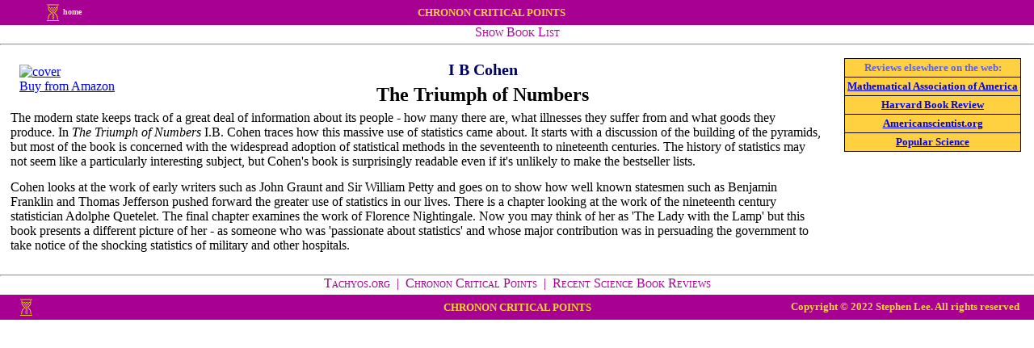

--- FILE ---
content_type: text/html; charset=UTF-8
request_url: http://chronon.org/Science/The_Triumph_of_Numbers.php
body_size: 1984
content:
<!DOCTYPE HTML PUBLIC "-//W3C//DTD HTML 4.01//EN" "http://www.w3.org/TR/html4/strict.dtd">
<HTML>
<meta http-equiv="Content-Type" content="text/html; charset=utf-8">
<LINK href="../store/chronont.css" type=text/css rel=stylesheet>
<TITLE>The Triumph of Numbers by I B Cohen - book review</TITLE>
<script language="JavaScript">
function goodbye(txt){if(document.images){ (new Image()).src="goodbye.php?txt="+txt;}
return true;}
</script>
<STYLE type=text/css>
#fixme { position: absolute; left: 0px; top: 0px;width:180px;height:100%;background-color:#eeeeee}
body > div#fixme {position: fixed}
</STYLE>

<BODY>

<TABLE class=banner ><TR><TD width=12%>
<a class=home href="../home.html"><img  src="../store/logo25.png">home</a>
<TD ><a href="../home.html">CHRONON CRITICAL POINTS</a>
<TD width=17%>
</TABLE>
<DIV class=e2>
<a class=e2 href="The_Triumph_of_Numbers.php?inx=1" target="_top">Show Book List</a>

 </DIV>

<HR class=e1>
<div class=main>
<a style="float:left;margin:11px" href="http://www.amazon.com/exec/obidos/ASIN/0393328708/ref=nosim/chrononcritic-20"><img src="http://images.amazon.com/images/P/0393328708.01.LZZZZZZZ.jpg" border="0" alt="cover" height="250"><br>Buy from Amazon</a>

<TABLE style="float:right"><TR><TD align=center>

<table   border=1 class=els><tr><td >Reviews elsewhere on the web:<TR><td><a href='http://www.maa.org/reviews/TriumphofNumbers.html' onclick='return goodbye("Mathematical Association of America");'>Mathematical Association of America</a><TR><td><a href='http://www.hcs.harvard.edu/~hbr/issues/winter04/articles/cohen.shtml' onclick='return goodbye("Harvard Book Review");'>Harvard Book Review</a><TR><td><a href='http://www.americanscientist.org/template/BookReviewTypeDetail/assetid/44483;jsessionid=baa4mBDRUqf316' onclick='return goodbye("Americanscientist.org");'>Americanscientist.org</a><TR><td><a href='http://www.popularscience.co.uk/reviews/rev300.htm' onclick='return goodbye("Popular Science");'>Popular Science</a></table><br>

</TABLE>
<h2 class=rev><a  href='../books/C.html#Cohen, I B' title='Books by I B Cohen'>I B Cohen</a> </h2>
<div style="float:right"></div>
 <h1 class=rev>The Triumph of Numbers</h1><div class=bodyP>The modern state keeps track of a great deal of information about its people - how many there are, what illnesses they suffer from and what goods they produce. In <i>The Triumph of Numbers</i> I.B. Cohen traces how this massive use of statistics came about.  It starts with a discussion of the building of the pyramids, but most of the book is concerned with the widespread adoption of statistical methods in the seventeenth to nineteenth centuries. The history of statistics may not seem like a particularly interesting subject, but Cohen's book is surprisingly readable even if it's unlikely to make the bestseller lists.<P>Cohen looks at the work of early writers such as John Graunt and Sir William Petty and goes on to show how well known statesmen such as Benjamin Franklin and Thomas Jefferson pushed forward the greater use of statistics in our lives.  There is a chapter looking at the work of the nineteenth century statistician Adolphe Quetelet. The final chapter examines the work of  Florence Nightingale.  Now you may think of her as 'The Lady with the Lamp' but this book presents a different picture of her - as someone who was 'passionate about statistics' and whose major contribution was in persuading the government to take notice of the shocking statistics of military and other hospitals.</div></div>
<HR class=e1>
<DIV class=e2>
<a class=e2 href="http://www.tachyos.org/">Tachyos.org</a>
&nbsp;|&nbsp; <a class=e2 href="http://www.chronon.org/">Chronon Critical Points</a> &nbsp;|&nbsp; <a class=e2 href="http://www.chronon.org/books/CurrentMonth.html">Recent Science Book Reviews</a></DIV>

<TABLE class=banner ><TR><TD width=5%>
<img  src="../store/logo25.png"><TD width=20%><TD ><a href="../home.html">CHRONON CRITICAL POINTS</a>
<TD width=25% class=copyr>Copyright &copy; 2022  Stephen Lee.  All rights reserved
</TABLE>
</BODY>
</HTML>



--- FILE ---
content_type: text/css
request_url: http://chronon.org/store/chronont.css
body_size: 1670
content:
*,.nomarg {margin:0;padding:0;}


OL {margin:20pt}
TABLE {border-collapse:collapse;border-color:black}
TD,TH {padding:3px;border-color:black}
IMG {margin:0;padding:0;border:0}
H1 {margin:6px 0px;text-align:center;font-size:21pt;}
H2, H2 a, H1.rev, H1.rev a  {color:black;margin:6px 0px;text-align:center;text-decoration:none;font-size:18pt}
H3,H4 {margin:9px 0px 1px 35px;}
H3, h3 a,H2.rev ,H2.rev a{color:#000060;text-decoration:none;font-size:15pt}

P {margin:14px 0}
APPLET {border:solid black 1}

.aright {float:right;margin-bottom:10px;margin-left:20px}
.main,.bookmain {margin:0;padding:13px}
.bookmain {line-height:1.3}
.bodyP,.bodyp {margin-right:20%;font:12pt "Times"}
.scapt {text-align:center;font-size:8pt;}
.banner {background:#a80093 ;font: bold small "Trebuchet MS";color:#FFD040;width:100%;text-align:center}
.banner a {color:#FFD040;text-decoration:none;vertical-align:middle;text-align:center}
.banner *{vertical-align:middle}
a.home {color:#FFF0C0;font-size:x-small;align:left}
a.bout {color:#FFF0C0;font-size:xx-small}
.e1,.e2 {color:#a80093;font-variant:small-caps;text-align:center;text-decoration:none;}
.e2 {margin-bottom:5px}
.lefth {text-align:left;margin:6px 0}
.app {color:#a80093;font-weight:bold}
.logo {float:left;}
a.wiki {color:#000040;text-decoration:none;background:#f7f4ff}
.note {float: right; clear:right; margin:8px;margin-right:4;padding:0;}
.note35,.rnote {float: right; clear:right; margin:8px;margin-right:4;padding:0;width:35%}
.lnote {width:23%}
.lnote,.ln0 {float: left; clear:left; margin:3px;margin-right:1px;padding:0;border:solid black 1px;background: #F0Fff0;font: 9pt "Trebuchet MS";}
TABLE.infon {border:solid black 1;margin:8}
.smallh,.infoh {background:#a80093; color:#FFD040;text-align:center;font: bold x-small "Trebuchet MS";}
.btitle ,.infoxd {background:#f5e0ee}
.infox {background:#f8e8f4;}
.infon {background:#fffae8}
.infond,.buyb,.refer {background:#fff0c0}
TABLE.comn,.rnote {border:solid black 1px;margin:5px;font-size:x-small}
.comh, .amush  {background-color:#6060E0;color:#FFD040;text-align:center;font: bold x-small "Trebuchet MS";}
.comh {background:#6060E0 url("../store/bluelogo20.png") no-repeat}
.comn,.rnote {background: #F0F0ff;font: x-small "Trebuchet MS";}
.comnd {background: #E0E0fc}
.aminf {background-color:#FFD040;color:#6060E0;text-align:center;font: bold x-small "Trebuchet MS"}
.aminf a{color:inherited;text-decoration:underline}
.els  {background-color:#FFD040;color:#6060E0;font: bold 10pt "Trebuchet MS";text-align:center}
.market {font: bold xx-small Arial;text-align:center}
.btop,.aminf {border-top:solid black 1px}
.btop3,TR.btop3 TD,TR.btop3 TH{border-top:solid black 3px}
.mark {float: right; clear:right; margin:8px;margin-right:4;border:solid black 1px;font: 8pt Arial;}
.mark,.mark tr TD, {padding:2px;}
.mark img {margin-right:5px}
.mark * {vertical-align:middle} 
.tfil {margin:0;padding:0;vertical-align:top;background-color:#aaaaaa}

.f90 {font: 90%}
.cmpt { font: 75% Arial}
.isbn {font:bold 9pt Arial;white-space: nowrap;padding-left:8px}
.btitle {font-size:14pt;padding:0}
.ding {font:10pt webdings;line-height:90%;}
.smallh{font: bold 10pt "Trebuchet MS";line-height:50%}
.revc {background:#fff0c0;font-size:9pt;line-height:100%;float:right}
TABLE.book {margin:10,0;}
TD.bcel {padding:0 5;vertical-align:top}
.fulh,.buyb {height:110px}
//table.book tr td {padding:0;border:solid 1px black}
div.author {border:solid #FFD040;border-width:2 0 0 50;font:18pt "Trebuchet MS";background:#fffae8;padding-left:20;margin-top:50}
div.authblurb {margin:3px 15px;background:#f0f0f0}
//a.book {background:#fcf8fa;}
//a.author {background:#fffae8}
a.book:link,a.author:link  {color:#c0c0ff}
a.book:visited,a.author:visited {color:#d0b0d0}
i.book,b.author{color:black}
table.blist tr td,table.blist tr th,.pnav { margin:0;padding:5px;border:solid 2 #FFD040;background:#f8e8f4;text-align:center} 
table.blist tr td,.pnav {color:#806020;font:x-small bold "Trebuchet MS";}

TABLE.frac {display:inline;vertical-align:middle}
TR.n TD {line-height:125%;border-bottom:solid black 1px;font-size:85%;text-align:center}
TR.d TD {line-height:120%;font-size:85%;padding-top:0;text-align:center}
.sig {font-size:180%;line-height:80%;}
.int {font-size:180%;padding-right:0px}
TD.lim {font-size:60%;line-height:95%;text-align:center}
.lim1 {font-size:60%;padding:0;}
b.dot {position: relative; top: -0.75em;left:0.35em}
b.xdot {position: relative; top: -0.8em;left:0.5em}
b.ddot {position: relative; top: -0.8em;left:0.65em}
.bar {text-decoration:overline}
.sup1 {position: relative;left:-0.4em}
SPAN.ema {position:relative; top:4px}
SPAN.ema IMG  {border:0;}
.ema A IMG{border-bottom:1 blue solid}
.nowrap { white-space: nowrap } 
.copyr {font:xx-small}
.code1 {font:10pt Fixed};
#fixme,#fixme2 { position: absolute; left: 0px; top: 0px;height:100%;background-color:#eeeeee}
#fixme {width:180px;}
#fixme2 {width:200px;}
body > div#fixme,body > div#fixme2 {position: fixed}



